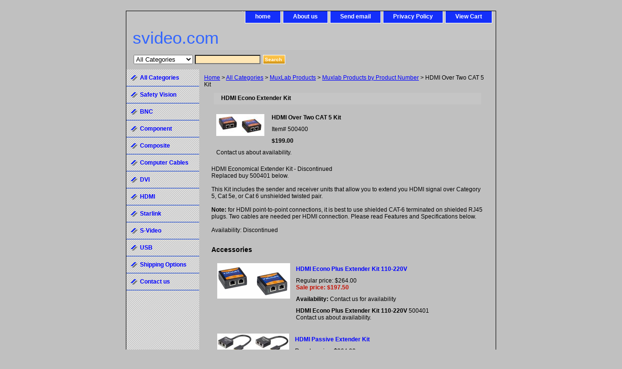

--- FILE ---
content_type: text/html
request_url: https://www.svideo.com/500400.html
body_size: 5381
content:
<!DOCTYPE html PUBLIC "-//W3C//DTD XHTML 1.0 Strict//EN" "http://www.w3.org/TR/xhtml1/DTD/xhtml1-strict.dtd"><html><head><title>HDMI Over Two CAT 5 Kit</title><link rel="stylesheet" type="text/css" href="css-base.css" /><link rel="stylesheet" type="text/css" href="css-element.css" /><link rel="stylesheet" type="text/css" href="css-contents.css" /><link rel="stylesheet" type="text/css" href="css-edits.css" /></head><body class="vertical" id="itemtype"><script type="text/javascript" id="yfc_loader" src="https://turbifycdn.com/store/migration/loader-min-1.0.34.js?q=videoware&ts=1767656234&p=1&h=order.store.turbify.net"></script> <div id="ys_superbar">
	   <div id="ys_cpers">
		<div id="yscp_welcome_msg"></div>
		<div id="yscp_signin_link"></div>
		<div id="yscp_myaccount_link"></div>
		<div id="yscp_signout_link"></div>
	   </div>
	   <div id="yfc_mini"></div>
	   <div class="ys_clear"></div>
	</div>
      <div id="container"><div id="header"><ul id="nav-general"><li></li><li><a href="index.html">home</a></li><li><a href="info.html">About us</a></li><li><a href="mailto:sales@svideo.com">Send email</a></li><li><a href="privacypolicy.html">Privacy Policy</a></li><li><a href="https://order.store.turbify.net/videoware/cgi-bin/wg-order?videoware">View Cart</a></li></ul><br class="clear" /><h3 id="brandmark"><a href="index.html" title="svideo.com">svideo.com</a></h3></div><form id="searcharea" name="searcharea" action="nsearch.html" method="GET"><fieldset><select name="section"><option value="">All Categories</option><option value="bnc2bnc">BNC </option><option value="ypbpr1">Component </option><option value="computercable">Computer Cables </option><option value="dvi1">DVI </option><option value="hdmi">HDMI </option><option value="svideo">S-Video </option><option value="usb">USB </option><option value="shippingcosts">Shipping Options </option><option value="contact1">Contact us </option></select><label for="query" class="labelfield"><input type="text" id="query" name="query" placeholder="" ></label><label for="searchsubmit" class="buttonlabel"><input type="submit" id="searchsubmit" class="ys_primary" value="Search " name="searchsubmit"><input type="hidden" value="videoware" name="vwcatalog"></label></fieldset></form>   <script type="text/javascript"> 
                    var isSafari = !!navigator.userAgent.match(/Version\/[\d\.]+.*Safari/); 
                    var isIOS = !!navigator.platform && /iPad|iPhone|iPod/.test(navigator.platform); 
                    if (isSafari && isIOS) { 
                        document.forms["searcharea"].onsubmit = function (searchAreaForm) { 
                            var elementsList = this.elements, queryString = '', url = '', action = this.action; 
                            for(var i = 0; i < elementsList.length; i++) { 
                                if (elementsList[i].name) { 
                                    if (queryString) { 
                                        queryString = queryString + "&" +  elementsList[i].name + "=" + encodeURIComponent(elementsList[i].value); 
                                    } else { 
                                        queryString = elementsList[i].name + "=" + encodeURIComponent(elementsList[i].value); 
                                    } 
                                } 
                            } 
                            if (action.indexOf("?") == -1) { 
                                action = action + "?"; 
                            } 
                            url = action + queryString; 
                            window.location.href = url; 
                            return false; 
                        } 
                    } 
                </script> 
        <div id="bodyshell"><div id="bodycontent"><div class="breadcrumbs"><a href="index.html">Home</a> &gt; <a href="products.html">All Categories</a> &gt; <a href="muxlab.html">MuxLab Products</a> &gt; <a href="muxlablist.html">Muxlab Products by Product Number</a> &gt; HDMI Over Two CAT 5 Kit</div><div id="contentarea"><div><h1 id="item-contenttitle">HDMI Econo Extender Kit

</h1><div id="itemarea"><a href="https://s.turbifycdn.com/aah/videoware/hdmi-over-two-cat-5-kit-23.png"><img src="https://s.turbifycdn.com/aah/videoware/hdmi-over-two-cat-5-kit-27.jpg" width="89" height="35" border="0" hspace="0" vspace="0" alt="HDMI Over Two CAT 5 Kit" class="image-l" title="HDMI Over Two CAT 5 Kit" /></a><div class="itemform productInfo"><form method="POST" action="https://order.store.turbify.net/videoware/cgi-bin/wg-order?videoware+500400"><div class="itemFormName">HDMI Over Two CAT 5 Kit</div><div class="code">Item# <em>500400</em></div><div class="price-bold">$199.00</div>Contact us about availability.<input type="hidden" name=".autodone" value="https://www.svideo.com/500400.html" /></form></div><div style="clear:both"></div></div><div id="caption"><h2 id="itempage-captiontitle"></h2><div>HDMI Economical Extender Kit - Discontinued<br>
Replaced buy 500401 below.<br /><br />This Kit includes the sender and receiver units that allow you to extend you HDMI signal over Category 5, Cat 5e, or Cat 6 unshielded twisted pair.<br /><br /><b>Note:</b> for HDMI point-to-point connections, it is best to use shielded CAT-6 terminated on shielded RJ45 plugs.  Two cables are needed per HDMI connection.  Please read Features and Specifications below.<br /><br />Availability: Discontinued</div></div><br clear="all" /></div><h2 id="accessorytitle">Accessories</h2><div id="contents"><table width="100%" id="contents-table"><tr><td width="100%" class="horizontal-seperator"><table><tr><td><a href="500401.html"><img src="https://s.turbifycdn.com/aah/videoware/hdmi-over-2-cat5-kit-25.jpg" width="150" height="73" border="0" hspace="0" vspace="0" alt="HDMI Econo Plus Extender Kit  110-220V" title="HDMI Econo Plus Extender Kit  110-220V" /></a></td><td><div class="name"><a href="500401.html" title="HDMI Econo Plus Extender Kit  110-220V">HDMI Econo Plus Extender Kit  110-220V</a></div><div class="price">Regular price: $264.00</div><div class="sale-price-bold">Sale price: $197.50</div><form method="POST" action="https://order.store.turbify.net/videoware/cgi-bin/wg-order?videoware+500401"><div class="availability"><strong>Availability: </strong>Contact us for availability</div><span class="itemFormName">HDMI Econo Plus Extender Kit  110-220V </span>500401<br />Contact us about availability.<input type="hidden" name=".autodone" value="https://www.svideo.com/500400.html" /></form></td></tr></table></td></tr><tr><td width="100%" class="horizontal-seperator"><table><tr><td><a href="500402.html"><img src="https://s.turbifycdn.com/aah/videoware/hdmi-passive-extender-kit-28.jpg" width="148" height="41" border="0" hspace="0" vspace="0" alt="HDMI Passive Extender Kit" title="HDMI Passive Extender Kit" /></a></td><td><div class="name"><a href="500402.html" title="HDMI Passive Extender Kit">HDMI Passive Extender Kit</a></div><div class="price">Regular price: $264.00</div><div class="sale-price-bold">Sale price: $165.00</div><form method="POST" action="https://order.store.turbify.net/videoware/cgi-bin/wg-order?videoware+500402"><span class="itemFormName">HDMI Passive Extender Kit </span>500402<br />Contact us about availability.<input type="hidden" name=".autodone" value="https://www.svideo.com/500400.html" /></form></td></tr></table></td></tr><tr><td width="100%" class="horizontal-seperator"><table><tr><td><a href="500410.html"><img src="https://s.turbifycdn.com/aah/videoware/hdmi-3-to-1-switch-over-cat-5-kit-27.jpg" width="149" height="46" border="0" hspace="0" vspace="0" alt="HDMI 3 to 1 Switch Over CAT 5 Kit" title="HDMI 3 to 1 Switch Over CAT 5 Kit" /></a></td><td><div class="name"><a href="500410.html" title="HDMI 3 to 1 Switch Over CAT 5 Kit">HDMI 3 to 1 Switch Over CAT 5 Kit</a></div><div class="price-bold">$299.00</div><form method="POST" action="https://order.store.turbify.net/videoware/cgi-bin/wg-order?videoware+500410"><span class="itemFormName">HDMI 3 to 1 Switch Over CAT 5 Kit </span>500410<br />Contact us about availability.<input type="hidden" name=".autodone" value="https://www.svideo.com/500400.html" /></form></td></tr></table></td></tr><tr><td width="100%" class="horizontal-seperator"><table><tr><td><a href="hdmicable.html"><img src="https://s.turbifycdn.com/aah/videoware/hdmi-cables-42.jpg" width="150" height="113" border="0" hspace="0" vspace="0" alt="HDMI Cables" title="HDMI Cables" /></a></td><td><div class="name"><a href="hdmicable.html" title="HDMI Cables">HDMI Cables</a></div></td></tr></table></td></tr><tr><td width="100%" class="horizontal-seperator"><table><tr><td><a href="hdmicat5.html"><img src="https://s.turbifycdn.com/aah/videoware/hdmi-over-utp-30.jpg" width="141" height="150" border="0" hspace="0" vspace="0" alt="AV over UTP (Audio-Video over Unshielded Twisted Pair)" title="AV over UTP (Audio-Video over Unshielded Twisted Pair)" /></a></td><td><div class="name"><a href="hdmicat5.html" title="AV over UTP (Audio-Video over Unshielded Twisted Pair)">AV over UTP (Audio-Video over Unshielded Twisted Pair)</a></div></td></tr></table></td></tr><tr><td width="100%" class="horizontal-seperator"><table><tr><td><a href="hdmi.html"><img src="https://s.turbifycdn.com/aah/videoware/hdmi-products-31.jpg" width="150" height="77" border="0" hspace="0" vspace="0" alt="HDMI" title="HDMI" /></a></td><td><div class="name"><a href="hdmi.html" title="HDMI">HDMI</a></div></td></tr></table></td></tr></table></div></div><div id="finaltext"><b>Details on the HDMI Econo Extender Kit:</b><br /><br />The VideoEase HDMI Econo Extender Kit (500400) allows HDMI equipment to be connected up to 200 ft (60m) via two (2) Cat5e unshielded twisted pair cables in a point-to-point configuration at 1080i resolution. The product also supports up to 100 ft (30m) at 1080p via Cat6. The kit comes with one (1) transmit side device and one (1) receiver side device.<br><br /><br /><b>Features & Benefits</b><br>
    * Up to 200 ft (60m) @ 1080i via two (2) Cat5e cables<br>
    * Up to 100 ft (30m) @ 1080p via two (2) Cat6 cables<br>
    * Compact design<br>
    * Supports Deep Color up to 1080i<br>
    * Includes power supply with North American and Continental Europe blades</div></div><div id="nav-product"><ul><li><a href="products.html" title="All Categories">All Categories</a></li><li><a href="safetyvision.html" title="Safety Vision">Safety Vision</a></li><li><a href="bnc2bnc.html" title="BNC">BNC</a></li><li><a href="ypbpr1.html" title="Component">Component</a></li><li><a href="composite1.html" title="Composite">Composite</a></li><li><a href="computercable.html" title="Computer Cables">Computer Cables</a></li><li><a href="dvi1.html" title="DVI">DVI</a></li><li><a href="hdmi.html" title="HDMI">HDMI</a></li><li><a href="starlink.html" title="Starlink">Starlink</a></li><li><a href="svideo.html" title="S-Video">S-Video</a></li><li><a href="usb.html" title="USB">USB</a></li><li><a href="shippingcosts.html" title="Shipping Options">Shipping Options</a></li><li><a href="contact1.html" title="Contact us">Contact us</a></li></ul></div></div><div id="footer"><span id="footer-links"> | <a href="index.html">home</a> | <a href="info.html">About us</a> | <a href="mailto:sales@svideo.com">Send email</a> | <a href="privacypolicy.html">Privacy Policy</a> | <a href="https://order.store.turbify.net/videoware/cgi-bin/wg-order?videoware">View Cart</a></span><span id="copyright">Copyright 1998-2026 SVIDEO.COM. All rights reserved.


</span><!-- Exclusive Concepts Script - DO NOT REMOVE OR MOVE --></div></div></body>
<!-- Google tag (gtag.js) -->  <script async src='https://www.googletagmanager.com/gtag/js?id=UA-3612040-2'></script><script> window.dataLayer = window.dataLayer || [];  function gtag(){dataLayer.push(arguments);}  gtag('js', new Date());  gtag('config', 'UA-3612040-2');</script><script> var YStore = window.YStore || {}; var GA_GLOBALS = window.GA_GLOBALS || {}; var GA_CLIENT_ID; try { YStore.GA = (function() { var isSearchPage = (typeof(window.location) === 'object' && typeof(window.location.href) === 'string' && window.location.href.indexOf('nsearch') !== -1); var isProductPage = (typeof(PAGE_ATTRS) === 'object' && PAGE_ATTRS.isOrderable === '1' && typeof(PAGE_ATTRS.name) === 'string'); function initGA() { } function setProductPageView() { PAGE_ATTRS.category = PAGE_ATTRS.catNamePath.replace(/ > /g, '/'); PAGE_ATTRS.category = PAGE_ATTRS.category.replace(/>/g, '/'); gtag('event', 'view_item', { currency: 'USD', value: parseFloat(PAGE_ATTRS.salePrice), items: [{ item_name: PAGE_ATTRS.name, item_category: PAGE_ATTRS.category, item_brand: PAGE_ATTRS.brand, price: parseFloat(PAGE_ATTRS.salePrice) }] }); } function defaultTrackAddToCart() { var all_forms = document.forms; document.addEventListener('DOMContentLoaded', event => { for (var i = 0; i < all_forms.length; i += 1) { if (typeof storeCheckoutDomain != 'undefined' && storeCheckoutDomain != 'order.store.turbify.net') { all_forms[i].addEventListener('submit', function(e) { if (typeof(GA_GLOBALS.dont_track_add_to_cart) !== 'undefined' && GA_GLOBALS.dont_track_add_to_cart === true) { return; } e = e || window.event; var target = e.target || e.srcElement; if (typeof(target) === 'object' && typeof(target.id) === 'string' && target.id.indexOf('yfc') === -1 && e.defaultPrevented === true) { return } e.preventDefault(); vwqnty = 1; if( typeof(target.vwquantity) !== 'undefined' ) { vwqnty = target.vwquantity.value; } if( vwqnty > 0 ) { gtag('event', 'add_to_cart', { value: parseFloat(PAGE_ATTRS.salePrice), currency: 'USD', items: [{ item_name: PAGE_ATTRS.name, item_category: PAGE_ATTRS.category, item_brand: PAGE_ATTRS.brand, price: parseFloat(PAGE_ATTRS.salePrice), quantity: e.target.vwquantity.value }] }); if (typeof(target) === 'object' && typeof(target.id) === 'string' && target.id.indexOf('yfc') != -1) { return; } if (typeof(target) === 'object') { target.submit(); } } }) } } }); } return { startPageTracking: function() { initGA(); if (isProductPage) { setProductPageView(); if (typeof(GA_GLOBALS.dont_track_add_to_cart) === 'undefined' || GA_GLOBALS.dont_track_add_to_cart !== true) { defaultTrackAddToCart() } } }, trackAddToCart: function(itemsList, callback) { itemsList = itemsList || []; if (itemsList.length === 0 && typeof(PAGE_ATTRS) === 'object') { if (typeof(PAGE_ATTRS.catNamePath) !== 'undefined') { PAGE_ATTRS.category = PAGE_ATTRS.catNamePath.replace(/ > /g, '/'); PAGE_ATTRS.category = PAGE_ATTRS.category.replace(/>/g, '/') } itemsList.push(PAGE_ATTRS) } if (itemsList.length === 0) { return; } var ga_cartItems = []; var orderTotal = 0; for (var i = 0; i < itemsList.length; i += 1) { var itemObj = itemsList[i]; var gaItemObj = {}; if (typeof(itemObj.id) !== 'undefined') { gaItemObj.id = itemObj.id } if (typeof(itemObj.name) !== 'undefined') { gaItemObj.name = itemObj.name } if (typeof(itemObj.category) !== 'undefined') { gaItemObj.category = itemObj.category } if (typeof(itemObj.brand) !== 'undefined') { gaItemObj.brand = itemObj.brand } if (typeof(itemObj.salePrice) !== 'undefined') { gaItemObj.price = itemObj.salePrice } if (typeof(itemObj.quantity) !== 'undefined') { gaItemObj.quantity = itemObj.quantity } ga_cartItems.push(gaItemObj); orderTotal += parseFloat(itemObj.salePrice) * itemObj.quantity; } gtag('event', 'add_to_cart', { value: orderTotal, currency: 'USD', items: ga_cartItems }); } } })(); YStore.GA.startPageTracking() } catch (e) { if (typeof(window.console) === 'object' && typeof(window.console.log) === 'function') { console.log('Error occurred while executing Google Analytics:'); console.log(e) } } </script> <script type="text/javascript">
csell_env = 'ue1';
 var storeCheckoutDomain = 'order.store.turbify.net';
</script>

<script type="text/javascript">
  function toOSTN(node){
    if(node.hasAttributes()){
      for (const attr of node.attributes) {
        node.setAttribute(attr.name,attr.value.replace(/(us-dc1-order|us-dc2-order|order)\.(store|stores)\.([a-z0-9-]+)\.(net|com)/g, storeCheckoutDomain));
      }
    }
  };
  document.addEventListener('readystatechange', event => {
  if(typeof storeCheckoutDomain != 'undefined' && storeCheckoutDomain != "order.store.turbify.net"){
    if (event.target.readyState === "interactive") {
      fromOSYN = document.getElementsByTagName('form');
        for (let i = 0; i < fromOSYN.length; i++) {
          toOSTN(fromOSYN[i]);
        }
      }
    }
  });
</script>
<script type="text/javascript">
// Begin Store Generated Code
 </script> <script type="text/javascript" src="https://s.turbifycdn.com/lq/ult/ylc_1.9.js" ></script> <script type="text/javascript" src="https://s.turbifycdn.com/ae/lib/smbiz/store/csell/beacon-a9518fc6e4.js" >
</script>
<script type="text/javascript">
// Begin Store Generated Code
 csell_page_data = {}; csell_page_rec_data = []; ts='TOK_STORE_ID';
</script>
<script type="text/javascript">
// Begin Store Generated Code
function csell_GLOBAL_INIT_TAG() { var csell_token_map = {}; csell_token_map['TOK_SPACEID'] = '2022276099'; csell_token_map['TOK_URL'] = ''; csell_token_map['TOK_STORE_ID'] = 'videoware'; csell_token_map['TOK_ITEM_ID_LIST'] = '500400'; csell_token_map['TOK_ORDER_HOST'] = 'order.store.turbify.net'; csell_token_map['TOK_BEACON_TYPE'] = 'prod'; csell_token_map['TOK_RAND_KEY'] = 't'; csell_token_map['TOK_IS_ORDERABLE'] = '1';  c = csell_page_data; var x = (typeof storeCheckoutDomain == 'string')?storeCheckoutDomain:'order.store.turbify.net'; var t = csell_token_map; c['s'] = t['TOK_SPACEID']; c['url'] = t['TOK_URL']; c['si'] = t[ts]; c['ii'] = t['TOK_ITEM_ID_LIST']; c['bt'] = t['TOK_BEACON_TYPE']; c['rnd'] = t['TOK_RAND_KEY']; c['io'] = t['TOK_IS_ORDERABLE']; YStore.addItemUrl = 'http%s://'+x+'/'+t[ts]+'/ymix/MetaController.html?eventName.addEvent&cartDS.shoppingcart_ROW0_m_orderItemVector_ROW0_m_itemId=%s&cartDS.shoppingcart_ROW0_m_orderItemVector_ROW0_m_quantity=1&ysco_key_cs_item=1&sectionId=ysco.cart&ysco_key_store_id='+t[ts]; } 
</script>
<script type="text/javascript">
// Begin Store Generated Code
function csell_REC_VIEW_TAG() {  var env = (typeof csell_env == 'string')?csell_env:'prod'; var p = csell_page_data; var a = '/sid='+p['si']+'/io='+p['io']+'/ii='+p['ii']+'/bt='+p['bt']+'-view'+'/en='+env; var r=Math.random(); YStore.CrossSellBeacon.renderBeaconWithRecData(p['url']+'/p/s='+p['s']+'/'+p['rnd']+'='+r+a); } 
</script>
<script type="text/javascript">
// Begin Store Generated Code
var csell_token_map = {}; csell_token_map['TOK_PAGE'] = 'p'; csell_token_map['TOK_CURR_SYM'] = '$'; csell_token_map['TOK_WS_URL'] = 'https://videoware.csell.store.turbify.net/cs/recommend?itemids=500400&location=p'; csell_token_map['TOK_SHOW_CS_RECS'] = 'true';  var t = csell_token_map; csell_GLOBAL_INIT_TAG(); YStore.page = t['TOK_PAGE']; YStore.currencySymbol = t['TOK_CURR_SYM']; YStore.crossSellUrl = t['TOK_WS_URL']; YStore.showCSRecs = t['TOK_SHOW_CS_RECS']; </script> <script type="text/javascript" src="https://s.turbifycdn.com/ae/store/secure/recs-1.3.2.2.js" ></script> <script type="text/javascript" >
</script>
</html>
<!-- html104.prod.store.e1a.lumsb.com Sat Jan 17 10:06:19 PST 2026 -->
